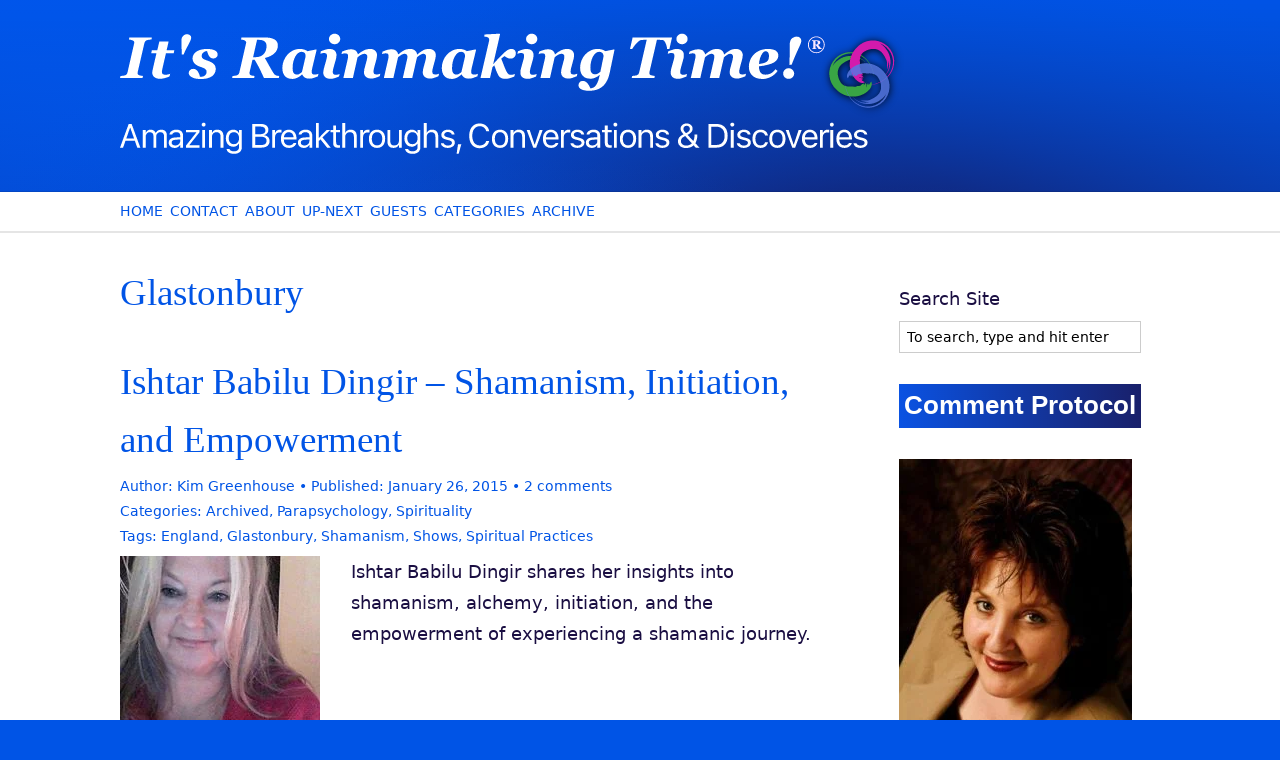

--- FILE ---
content_type: text/html; charset=UTF-8
request_url: https://itsrainmakingtime.ch/tag/glastonbury/
body_size: 10389
content:
<!DOCTYPE html>
<html dir="ltr" lang="en-US">
<head>
<meta charset="UTF-8" />
<script type="text/javascript">
/* <![CDATA[ */
var gform;gform||(document.addEventListener("gform_main_scripts_loaded",function(){gform.scriptsLoaded=!0}),document.addEventListener("gform/theme/scripts_loaded",function(){gform.themeScriptsLoaded=!0}),window.addEventListener("DOMContentLoaded",function(){gform.domLoaded=!0}),gform={domLoaded:!1,scriptsLoaded:!1,themeScriptsLoaded:!1,isFormEditor:()=>"function"==typeof InitializeEditor,callIfLoaded:function(o){return!(!gform.domLoaded||!gform.scriptsLoaded||!gform.themeScriptsLoaded&&!gform.isFormEditor()||(gform.isFormEditor()&&console.warn("The use of gform.initializeOnLoaded() is deprecated in the form editor context and will be removed in Gravity Forms 3.1."),o(),0))},initializeOnLoaded:function(o){gform.callIfLoaded(o)||(document.addEventListener("gform_main_scripts_loaded",()=>{gform.scriptsLoaded=!0,gform.callIfLoaded(o)}),document.addEventListener("gform/theme/scripts_loaded",()=>{gform.themeScriptsLoaded=!0,gform.callIfLoaded(o)}),window.addEventListener("DOMContentLoaded",()=>{gform.domLoaded=!0,gform.callIfLoaded(o)}))},hooks:{action:{},filter:{}},addAction:function(o,r,e,t){gform.addHook("action",o,r,e,t)},addFilter:function(o,r,e,t){gform.addHook("filter",o,r,e,t)},doAction:function(o){gform.doHook("action",o,arguments)},applyFilters:function(o){return gform.doHook("filter",o,arguments)},removeAction:function(o,r){gform.removeHook("action",o,r)},removeFilter:function(o,r,e){gform.removeHook("filter",o,r,e)},addHook:function(o,r,e,t,n){null==gform.hooks[o][r]&&(gform.hooks[o][r]=[]);var d=gform.hooks[o][r];null==n&&(n=r+"_"+d.length),gform.hooks[o][r].push({tag:n,callable:e,priority:t=null==t?10:t})},doHook:function(r,o,e){var t;if(e=Array.prototype.slice.call(e,1),null!=gform.hooks[r][o]&&((o=gform.hooks[r][o]).sort(function(o,r){return o.priority-r.priority}),o.forEach(function(o){"function"!=typeof(t=o.callable)&&(t=window[t]),"action"==r?t.apply(null,e):e[0]=t.apply(null,e)})),"filter"==r)return e[0]},removeHook:function(o,r,t,n){var e;null!=gform.hooks[o][r]&&(e=(e=gform.hooks[o][r]).filter(function(o,r,e){return!!(null!=n&&n!=o.tag||null!=t&&t!=o.priority)}),gform.hooks[o][r]=e)}});
/* ]]> */
</script>

<meta name="viewport" content="width=device-width, initial-scale=1" />
<link href="https://itsrainmakingtime.ch/wp-content/thesis/skins/focus/css.css?v=1747225347" rel="stylesheet" />
<title>Glastonbury</title>
<meta name="robots" content="noodp, noydir" />
<link href="https://itsrainmakingtime.ch/tag/glastonbury/" rel="canonical" />
<link rel="apple-touch-icon" sizes="180x180" href="/apple-touch-icon.png">
<link rel="icon" type="image/png" sizes="32x32" href="/favicon-32x32.png">
<link rel="icon" type="image/png" sizes="16x16" href="/favicon-16x16.png">
<link rel="manifest" href="/site.webmanifest">
<link rel="mask-icon" href="/safari-pinned-tab.svg" color="#0054e6">
<meta name="msapplication-TileColor" content="#0054e6">
<meta name="theme-color" content="#0054e6">
<meta name="ahrefs-site-verification" content="4dbb828abceb882b782d2b4c83ac5a2c743107c5f79f17732f5b4930be7d3e77">
<link href="https://itsrainmakingtime.ch/feed/" rel="alternate" type="application/rss+xml" title="It&#8217;s Rainmaking Time!® feed" />
<meta property="og:type" content="website" />
<meta property="og:title" content="  Glastonbury" />
<meta property="og:url" content="https://itsrainmakingtime.ch/tag/glastonbury/" />
<meta property="og:image" content="https://itsrainmakingtime.ch/wp-content/uploads/Kim-Greenhouse.jpg" />
<meta property="og:site_name" content="It&#039;s Rainmaking Time!®" />
<meta property="og:locale" content="en_US" />
<meta property="twitter:card" content="summary_large_image" />
<meta property="twitter:site" content="@rainmaking" />
<link href="https://itsrainmakingtime.ch/wp-content/uploads/Rainmaking-Time-Logo-2.png" rel="shortcut icon" />
<link rel='stylesheet' id='embed-pdf-viewer-css' href='https://itsrainmakingtime.ch/wp-content/plugins/embed-pdf-viewer/css/embed-pdf-viewer.css?ver=2.4.6' type='text/css' media='screen' />
<link rel='stylesheet' id='cr-style-css' href='https://itsrainmakingtime.ch/wp-content/plugins/gourl-bitcoin-payment-gateway-paid-downloads-membership/css/style.front.css?ver=6.9' type='text/css' media='all' />
<link rel='stylesheet' id='ppc-style-css' href='https://itsrainmakingtime.ch/wp-content/plugins/password-protected-categories/assets/css/ppc.css?ver=2.1.24' type='text/css' media='all' />
<script type="text/javascript" src="https://itsrainmakingtime.ch/wp-includes/js/dist/hooks.min.js?ver=dd5603f07f9220ed27f1" id="wp-hooks-js"></script>
<script type="text/javascript" id="say-what-js-js-extra">
/* <![CDATA[ */
var say_what_data = {"replacements":{"|Leave a Reply|":"Your Comments and Feedback are Very Important to us."}};
//# sourceURL=say-what-js-js-extra
/* ]]> */
</script>
<script type="text/javascript" src="https://itsrainmakingtime.ch/wp-content/plugins/say-what/assets/build/frontend.js?ver=fd31684c45e4d85aeb4e" id="say-what-js-js"></script>
            <script type="text/javascript"><!--
                                function powerpress_pinw(pinw_url){window.open(pinw_url, 'PowerPressPlayer','toolbar=0,status=0,resizable=1,width=460,height=320');	return false;}
                //-->

                // tabnab protection
                window.addEventListener('load', function () {
                    // make all links have rel="noopener noreferrer"
                    document.querySelectorAll('a[target="_blank"]').forEach(link => {
                        link.setAttribute('rel', 'noopener noreferrer');
                    });
                });
            </script>
            <link rel="icon" href="https://itsrainmakingtime.ch/wp-content/uploads/cropped-Rainmaking-Time-Logo-800-3-32x32.png" sizes="32x32" />
<link rel="icon" href="https://itsrainmakingtime.ch/wp-content/uploads/cropped-Rainmaking-Time-Logo-800-3-192x192.png" sizes="192x192" />
<link rel="apple-touch-icon" href="https://itsrainmakingtime.ch/wp-content/uploads/cropped-Rainmaking-Time-Logo-800-3-180x180.png" />
<meta name="msapplication-TileImage" content="https://itsrainmakingtime.ch/wp-content/uploads/cropped-Rainmaking-Time-Logo-800-3-270x270.png" />
<link rel='stylesheet' id='gforms_reset_css-css' href='https://itsrainmakingtime.ch/wp-content/plugins/gravityforms/legacy/css/formreset.min.css?ver=2.9.25' type='text/css' media='all' />
<link rel='stylesheet' id='gforms_formsmain_css-css' href='https://itsrainmakingtime.ch/wp-content/plugins/gravityforms/legacy/css/formsmain.min.css?ver=2.9.25' type='text/css' media='all' />
<link rel='stylesheet' id='gforms_ready_class_css-css' href='https://itsrainmakingtime.ch/wp-content/plugins/gravityforms/legacy/css/readyclass.min.css?ver=2.9.25' type='text/css' media='all' />
<link rel='stylesheet' id='gforms_browsers_css-css' href='https://itsrainmakingtime.ch/wp-content/plugins/gravityforms/legacy/css/browsers.min.css?ver=2.9.25' type='text/css' media='all' />
</head>
<body class="template-tag template-glastonbury has-sidebar">
<div id="header">
	<div class="container">
		<div id="site_title" class="has-logo"><a href="https://itsrainmakingtime.ch"><img id="logo" src="https://itsrainmakingtime.ch/wp-content/uploads/Its-Rainmaking-Time-nl07.svg" alt="It’s Rainmaking Time!®" width="785" height="141" /></a></div>
	</div>
</div>
<nav id="nav">
	<div class="container">
		<ul id="menu-nav-menu" class="menu"><li id="menu-item-17560" class="menu-item menu-item-type-custom menu-item-object-custom menu-item-17560"><a href="/">Home</a></li>
<li id="menu-item-17506" class="menu-item menu-item-type-post_type menu-item-object-page menu-item-17506"><a href="https://itsrainmakingtime.ch/contact/">Contact</a></li>
<li id="menu-item-17505" class="menu-item menu-item-type-post_type menu-item-object-page menu-item-17505"><a href="https://itsrainmakingtime.ch/about/">About</a></li>
<li id="menu-item-18209" class="menu-item menu-item-type-post_type menu-item-object-page menu-item-18209"><a href="https://itsrainmakingtime.ch/up-next/">Up-Next</a></li>
<li id="menu-item-17518" class="menu-item menu-item-type-post_type menu-item-object-page menu-item-17518"><a href="https://itsrainmakingtime.ch/about-our-guests/">Guests</a></li>
<li id="menu-item-17519" class="menu-item menu-item-type-post_type menu-item-object-page menu-item-17519"><a href="https://itsrainmakingtime.ch/categories/">Categories</a></li>
<li id="menu-item-17520" class="menu-item menu-item-type-post_type menu-item-object-page menu-item-17520"><a href="https://itsrainmakingtime.ch/shows/">Archive</a></li>
</ul>
	</div>
</nav>
<nav id="nav-secondary">
	<div class="container">
	</div>
</nav>
<div id="content">
	<div class="container columns">
		<div class="content grt">
			<h1 class="archive_title headline">Glastonbury</h1>
			<article id="post-12899" class="post_box text top" itemscope itemtype="https://schema.org/BlogPosting">
				<div class="headline_area">
					<h1 class="headline" itemprop="headline"><a href="https://itsrainmakingtime.ch/ishtar-babilu-dingir-shamanism-initiation-empowerment/" rel="bookmark">Ishtar Babilu Dingir &#8211; Shamanism, Initiation, and Empowerment</a></h1>
					<div class="byline">
						<span class="post_author_intro">Author:</span> <span class="post_author" itemprop="author">Kim Greenhouse</span>
						<meta itemprop="datePublished" content="2015-01-26" />
						<meta itemprop="dateModified" content="2022-12-15" />
						<span class="post_date_intro">Published:</span> <span class="post_date" title="2015-01-26">January 26, 2015</span>
						<meta itemprop="interactionCount" content="UserComments:2" />
						<a class="num_comments_link" href="https://itsrainmakingtime.ch/ishtar-babilu-dingir-shamanism-initiation-empowerment/#comments" rel="nofollow"><span class="num_comments">2</span> comments</a>
						<div class="post_cats" itemprop="keywords">
							<span class="post_cats_intro">Categories:</span>
							<a href="https://itsrainmakingtime.ch/category/archived/" rel="category tag">Archived</a>,
							<a href="https://itsrainmakingtime.ch/category/parapsychology/" rel="category tag">Parapsychology</a>,
							<a href="https://itsrainmakingtime.ch/category/spirit/" rel="category tag">Spirituality</a>
						</div>
						<div class="post_tags" itemprop="keywords">
							<span class="post_tags_intro">Tags:</span>
							<a href="https://itsrainmakingtime.ch/tag/england/" rel="tag">England</a>,
							<a href="https://itsrainmakingtime.ch/tag/glastonbury/" rel="tag">Glastonbury</a>,
							<a href="https://itsrainmakingtime.ch/tag/shamanism/" rel="tag">Shamanism</a>,
							<a href="https://itsrainmakingtime.ch/tag/show-archive/" rel="tag">Shows</a>,
							<a href="https://itsrainmakingtime.ch/tag/spiritual-practices/" rel="tag">Spiritual Practices</a>
						</div>
					</div>
				</div>
				<div class="featured_image_wrap">
					<a class="featured_image_link" href="https://itsrainmakingtime.ch/ishtar-babilu-dingir-shamanism-initiation-empowerment/"><img width="200" height="200" src="https://itsrainmakingtime.ch/wp-content/uploads/ishtar-babilu-dingir.jpg" class="alignleft wp-post-image" alt="" itemprop="image" decoding="async" /></a>
				</div>
				<div class="post_content post_excerpt" itemprop="description">
<p>Ishtar Babilu Dingir shares her insights into shamanism, alchemy, initiation, and the empowerment of experiencing a shamanic journey.</p>
				</div>
			</article>
			<article id="post-12893" class="post_box text" itemscope itemtype="https://schema.org/BlogPosting">
				<div class="headline_area">
					<h1 class="headline" itemprop="headline"><a href="https://itsrainmakingtime.ch/shaun-kirwan-spirit-land-matters/" rel="bookmark">Shaun Kirwan &#8211; The Spirit of The Land Matters</a></h1>
					<div class="byline">
						<span class="post_author_intro">Author:</span> <span class="post_author" itemprop="author">Kim Greenhouse</span>
						<meta itemprop="datePublished" content="2015-01-19" />
						<meta itemprop="dateModified" content="2022-12-15" />
						<span class="post_date_intro">Published:</span> <span class="post_date" title="2015-01-19">January 19, 2015</span>
						<meta itemprop="interactionCount" content="UserComments:1" />
						<a class="num_comments_link" href="https://itsrainmakingtime.ch/shaun-kirwan-spirit-land-matters/#comments" rel="nofollow"><span class="num_comments">1</span> comment</a>
						<div class="post_cats" itemprop="keywords">
							<span class="post_cats_intro">Categories:</span>
							<a href="https://itsrainmakingtime.ch/category/archived/" rel="category tag">Archived</a>,
							<a href="https://itsrainmakingtime.ch/category/parapsychology/" rel="category tag">Parapsychology</a>,
							<a href="https://itsrainmakingtime.ch/category/spirit/" rel="category tag">Spirituality</a>
						</div>
						<div class="post_tags" itemprop="keywords">
							<span class="post_tags_intro">Tags:</span>
							<a href="https://itsrainmakingtime.ch/tag/divination/" rel="tag">Divination</a>,
							<a href="https://itsrainmakingtime.ch/tag/dowsing/" rel="tag">Dowsing</a>,
							<a href="https://itsrainmakingtime.ch/tag/england/" rel="tag">England</a>,
							<a href="https://itsrainmakingtime.ch/tag/glastonbury/" rel="tag">Glastonbury</a>,
							<a href="https://itsrainmakingtime.ch/tag/mysticism/" rel="tag">Mysticism</a>,
							<a href="https://itsrainmakingtime.ch/tag/sacred-geometry/" rel="tag">Sacred Geometry</a>,
							<a href="https://itsrainmakingtime.ch/tag/show-archive/" rel="tag">Shows</a>
						</div>
					</div>
				</div>
				<div class="featured_image_wrap">
					<a class="featured_image_link" href="https://itsrainmakingtime.ch/shaun-kirwan-spirit-land-matters/"><img width="200" height="200" src="https://itsrainmakingtime.ch/wp-content/uploads/shaun-kirwan.jpg" class="alignleft wp-post-image" alt="" itemprop="image" decoding="async" /></a>
				</div>
				<div class="post_content post_excerpt" itemprop="description">
<p>Drawing on his western Geomancy training and background in Shamanism and Buddhism, Georepairman Shaun Kirwan has developed intuitive techniques for earth healing and creating sacred space.</p>
				</div>
			</article>
			<article id="post-12884" class="post_box text" itemscope itemtype="https://schema.org/BlogPosting">
				<div class="headline_area">
					<h1 class="headline" itemprop="headline"><a href="https://itsrainmakingtime.ch/hugh-newman-reconnecting-us-ancestors/" rel="bookmark">Hugh Newman &#8211; Reconnecting Us To Our Ancestors</a></h1>
					<div class="byline">
						<span class="post_author_intro">Author:</span> <span class="post_author" itemprop="author">Kim Greenhouse</span>
						<meta itemprop="datePublished" content="2015-01-12" />
						<meta itemprop="dateModified" content="2022-12-15" />
						<span class="post_date_intro">Published:</span> <span class="post_date" title="2015-01-12">January 12, 2015</span>
						<meta itemprop="interactionCount" content="UserComments:1" />
						<a class="num_comments_link" href="https://itsrainmakingtime.ch/hugh-newman-reconnecting-us-ancestors/#comments" rel="nofollow"><span class="num_comments">1</span> comment</a>
						<div class="post_cats" itemprop="keywords">
							<span class="post_cats_intro">Categories:</span>
							<a href="https://itsrainmakingtime.ch/category/archived/" rel="category tag">Archived</a>,
							<a href="https://itsrainmakingtime.ch/category/world-events/" rel="category tag">History &amp; World Events</a>,
							<a href="https://itsrainmakingtime.ch/category/travel/" rel="category tag">Travel</a>
						</div>
						<div class="post_tags" itemprop="keywords">
							<span class="post_tags_intro">Tags:</span>
							<a href="https://itsrainmakingtime.ch/tag/england/" rel="tag">England</a>,
							<a href="https://itsrainmakingtime.ch/tag/glastonbury/" rel="tag">Glastonbury</a>,
							<a href="https://itsrainmakingtime.ch/tag/revisionist-history/" rel="tag">Revisionist History</a>,
							<a href="https://itsrainmakingtime.ch/tag/show-archive/" rel="tag">Shows</a>,
							<a href="https://itsrainmakingtime.ch/tag/world-history/" rel="tag">World History</a>
						</div>
					</div>
				</div>
				<div class="featured_image_wrap">
					<a class="featured_image_link" href="https://itsrainmakingtime.ch/hugh-newman-reconnecting-us-ancestors/"><img width="200" height="200" src="https://itsrainmakingtime.ch/wp-content/uploads/hugh-newman.jpg" class="alignleft wp-post-image" alt="" itemprop="image" decoding="async" /></a>
				</div>
				<div class="post_content post_excerpt" itemprop="description">
<p>Hugh Newman, the founder of the yearly Megalithomania Conference, shares his passion for reconnecting us to the earth and our ancestors.</p>
				</div>
			</article>
			<article id="post-12878" class="post_box text" itemscope itemtype="https://schema.org/BlogPosting">
				<div class="headline_area">
					<h1 class="headline" itemprop="headline"><a href="https://itsrainmakingtime.ch/carol-pool-laughter-lore-creative-magic-glastonbury/" rel="bookmark">Carol Pool &#8211; Laughter, Lore, and Creative Magic in Glastonbury</a></h1>
					<div class="byline">
						<span class="post_author_intro">Author:</span> <span class="post_author" itemprop="author">Kim Greenhouse</span>
						<meta itemprop="datePublished" content="2015-01-07" />
						<meta itemprop="dateModified" content="2023-05-21" />
						<span class="post_date_intro">Published:</span> <span class="post_date" title="2015-01-07">January 7, 2015</span>
						<meta itemprop="interactionCount" content="UserComments:1" />
						<a class="num_comments_link" href="https://itsrainmakingtime.ch/carol-pool-laughter-lore-creative-magic-glastonbury/#comments" rel="nofollow"><span class="num_comments">1</span> comment</a>
						<div class="post_cats" itemprop="keywords">
							<span class="post_cats_intro">Categories:</span>
							<a href="https://itsrainmakingtime.ch/category/archived/" rel="category tag">Archived</a>,
							<a href="https://itsrainmakingtime.ch/category/arts/" rel="category tag">Arts &amp; Entertainment</a>,
							<a href="https://itsrainmakingtime.ch/category/world-events/" rel="category tag">History &amp; World Events</a>,
							<a href="https://itsrainmakingtime.ch/category/travel/" rel="category tag">Travel</a>
						</div>
						<div class="post_tags" itemprop="keywords">
							<span class="post_tags_intro">Tags:</span>
							<a href="https://itsrainmakingtime.ch/tag/creative/" rel="tag">Creative Works</a>,
							<a href="https://itsrainmakingtime.ch/tag/creativity/" rel="tag">Creativity</a>,
							<a href="https://itsrainmakingtime.ch/tag/england/" rel="tag">England</a>,
							<a href="https://itsrainmakingtime.ch/tag/glastonbury/" rel="tag">Glastonbury</a>,
							<a href="https://itsrainmakingtime.ch/tag/show-archive/" rel="tag">Shows</a>,
							<a href="https://itsrainmakingtime.ch/tag/world-history/" rel="tag">World History</a>
						</div>
					</div>
				</div>
				<div class="featured_image_wrap">
					<a class="featured_image_link" href="https://itsrainmakingtime.ch/carol-pool-laughter-lore-creative-magic-glastonbury/"><img width="200" height="200" src="https://itsrainmakingtime.ch/wp-content/uploads/carol-pool-200x200-1.jpg" class="alignleft wp-post-image" alt="" itemprop="image" decoding="async" loading="lazy" /></a>
				</div>
				<div class="post_content post_excerpt" itemprop="description">
<p>Every now and then you have a chance to meet someone who really understands the creative, magical realm. Renowned poetess Carol Pool stewards the mystery, the magic, and the wisdom of Glastonbury, England. Join us as we explore Glastonbury&#8217;s colorful history, Carol&#8217;s poetry, and the power of creativity.</p>
				</div>
			</article>
		</div>
		<div class="sidebar">
<div class="widget search-form" id="thesis-search-widget-2">
<h3 class="widget_title">Search Site</h3>
<form class="search_form" method="get" action="https://itsrainmakingtime.ch">
	<p>
		<input class="input_text" type="text" id="s" name="s" value="To search, type and hit enter" onfocus="if (this.value == 'To search, type and hit enter') {this.value = '';}" onblur="if (this.value == '') {this.value = 'To search, type and hit enter';}" />
		<input type="hidden" id="searchsubmit" value="Search" />
	</p>
</form>
</div>
<div class="widget widget_text" id="text-6">			<div class="textwidget"><p><a href="/site-policy/comment-protocol/"><img loading="lazy" decoding="async" class="aligncenter size-medium wp-image-19780" src="https://itsrainmakingtime.ch/wp-content/uploads/Comment-Protocol.svg" alt="Comment Protocol" width="300" height="300" /></a></p>
</div>
		</div><div class="widget widget_media_image" id="media_image-2"><div style="width: 243px" class="wp-caption alignnone"><a href="/about/"><img width="233" height="300" src="https://itsrainmakingtime.ch/wp-content/uploads/Kim-Greenhouse-233x300.jpg" class="image wp-image-17545  attachment-medium size-medium" alt="" style="max-width: 100%; height: auto;" decoding="async" loading="lazy" srcset="https://itsrainmakingtime.ch/wp-content/uploads/Kim-Greenhouse-233x300.jpg 233w, https://itsrainmakingtime.ch/wp-content/uploads/Kim-Greenhouse-156x200.jpg 156w, https://itsrainmakingtime.ch/wp-content/uploads/Kim-Greenhouse-768x987.jpg 768w, https://itsrainmakingtime.ch/wp-content/uploads/Kim-Greenhouse.jpg 797w" sizes="(max-width: 233px) 100vw, 233px" /></a><p class="wp-caption-text">Kim Greenhouse</p></div></div><script>
				var mcg_form_1 = {"form_id":1,"has_multi_currancy":false,"has_product_field":false,"mode":"","manual_prices":[],"manual_shipping":[],"base_currency":"USD","is_geo_auto_currency":"1","shipping_cost":0}
			</script>
			<div class="widget widget_text" id="text-2">			<div class="textwidget"><p><div class="modular">
<div class="c5-bg">

                <div class='gf_browser_chrome gform_wrapper gform_legacy_markup_wrapper gform-theme--no-framework' data-form-theme='legacy' data-form-index='0' id='gform_wrapper_1' >
                        <div class='gform_heading'>
                            <h3 class="gform_title">Sign up for our mailing list</h3>
                        </div><form method='post' enctype='multipart/form-data'  id='gform_1'  action='/tag/glastonbury/' data-formid='1' novalidate>
                        <div class='gform-body gform_body'><ul id='gform_fields_1' class='gform_fields top_label form_sublabel_below description_below validation_below'><li id="field_1_4" class="gfield gfield--type-honeypot gform_validation_container field_sublabel_below gfield--has-description field_description_below field_validation_below gfield_visibility_visible"  ><label class='gfield_label gform-field-label' for='input_1_4'>X/Twitter</label><div class='ginput_container'><input name='input_4' id='input_1_4' type='text' value='' autocomplete='new-password'/></div><div class='gfield_description' id='gfield_description_1_4'>This field is for validation purposes and should be left unchanged.</div></li><li id="field_1_2" class="gfield gfield--type-email gfield_contains_required field_sublabel_below gfield--no-description field_description_below field_validation_below gfield_visibility_visible"  ><label class='gfield_label gform-field-label' for='input_1_2'>Email<span class="gfield_required"><span class="gfield_required gfield_required_asterisk">*</span></span></label><div class='ginput_container ginput_container_email'>
                            <input name='input_2' id='input_1_2' type='email' value='' class='large'   placeholder='Your Email Address' aria-required="true" aria-invalid="false"  />
                        </div></li><li id="field_1_3" class="gfield gfield--type-hidden gfield--width-full gform_hidden field_sublabel_below gfield--no-description field_description_below field_validation_below gfield_visibility_visible"  ><div class='ginput_container ginput_container_text'><input name='input_3' id='input_1_3' type='hidden' class='gform_hidden'  aria-invalid="false" value='' /></div></li></ul></div>
        <div class='gform-footer gform_footer top_label'> <input type='submit' id='gform_submit_button_1' class='gform_button button' onclick='gform.submission.handleButtonClick(this);' data-submission-type='submit' value='Add Me To Your List'  /> 
            <input type='hidden' class='gform_hidden' name='gform_submission_method' data-js='gform_submission_method_1' value='postback' />
            <input type='hidden' class='gform_hidden' name='gform_theme' data-js='gform_theme_1' id='gform_theme_1' value='legacy' />
            <input type='hidden' class='gform_hidden' name='gform_style_settings' data-js='gform_style_settings_1' id='gform_style_settings_1' value='[]' />
            <input type='hidden' class='gform_hidden' name='is_submit_1' value='1' />
            <input type='hidden' class='gform_hidden' name='gform_submit' value='1' />
            
            <input type='hidden' class='gform_hidden' name='gform_unique_id' value='' />
            <input type='hidden' class='gform_hidden' name='state_1' value='WyJbXSIsImU4ZWMxMzU2MzlhOWFlOWYzMGY0MmM2ZmUwMTFiMmNkIl0=' />
            <input type='hidden' autocomplete='off' class='gform_hidden' name='gform_target_page_number_1' id='gform_target_page_number_1' value='0' />
            <input type='hidden' autocomplete='off' class='gform_hidden' name='gform_source_page_number_1' id='gform_source_page_number_1' value='1' />
            <input type='hidden' name='gform_field_values' value='' />
            
        </div>
                        <p style="display: none !important;" class="akismet-fields-container" data-prefix="ak_"><label>&#916;<textarea name="ak_hp_textarea" cols="45" rows="8" maxlength="100"></textarea></label><input type="hidden" id="ak_js_1" name="ak_js" value="99"/><script>document.getElementById( "ak_js_1" ).setAttribute( "value", ( new Date() ).getTime() );</script></p></form>
                        </div><script type="text/javascript">
/* <![CDATA[ */
 gform.initializeOnLoaded( function() {gformInitSpinner( 1, 'https://itsrainmakingtime.ch/wp-content/plugins/gravityforms/images/spinner.svg', true );jQuery('#gform_ajax_frame_1').on('load',function(){var contents = jQuery(this).contents().find('*').html();var is_postback = contents.indexOf('GF_AJAX_POSTBACK') >= 0;if(!is_postback){return;}var form_content = jQuery(this).contents().find('#gform_wrapper_1');var is_confirmation = jQuery(this).contents().find('#gform_confirmation_wrapper_1').length > 0;var is_redirect = contents.indexOf('gformRedirect(){') >= 0;var is_form = form_content.length > 0 && ! is_redirect && ! is_confirmation;var mt = parseInt(jQuery('html').css('margin-top'), 10) + parseInt(jQuery('body').css('margin-top'), 10) + 100;if(is_form){jQuery('#gform_wrapper_1').html(form_content.html());if(form_content.hasClass('gform_validation_error')){jQuery('#gform_wrapper_1').addClass('gform_validation_error');} else {jQuery('#gform_wrapper_1').removeClass('gform_validation_error');}setTimeout( function() { /* delay the scroll by 50 milliseconds to fix a bug in chrome */  }, 50 );if(window['gformInitDatepicker']) {gformInitDatepicker();}if(window['gformInitPriceFields']) {gformInitPriceFields();}var current_page = jQuery('#gform_source_page_number_1').val();gformInitSpinner( 1, 'https://itsrainmakingtime.ch/wp-content/plugins/gravityforms/images/spinner.svg', true );jQuery(document).trigger('gform_page_loaded', [1, current_page]);window['gf_submitting_1'] = false;}else if(!is_redirect){var confirmation_content = jQuery(this).contents().find('.GF_AJAX_POSTBACK').html();if(!confirmation_content){confirmation_content = contents;}jQuery('#gform_wrapper_1').replaceWith(confirmation_content);jQuery(document).trigger('gform_confirmation_loaded', [1]);window['gf_submitting_1'] = false;wp.a11y.speak(jQuery('#gform_confirmation_message_1').text());}else{jQuery('#gform_1').append(contents);if(window['gformRedirect']) {gformRedirect();}}jQuery(document).trigger("gform_pre_post_render", [{ formId: "1", currentPage: "current_page", abort: function() { this.preventDefault(); } }]);        if (event && event.defaultPrevented) {                return;        }        const gformWrapperDiv = document.getElementById( "gform_wrapper_1" );        if ( gformWrapperDiv ) {            const visibilitySpan = document.createElement( "span" );            visibilitySpan.id = "gform_visibility_test_1";            gformWrapperDiv.insertAdjacentElement( "afterend", visibilitySpan );        }        const visibilityTestDiv = document.getElementById( "gform_visibility_test_1" );        let postRenderFired = false;        function triggerPostRender() {            if ( postRenderFired ) {                return;            }            postRenderFired = true;            gform.core.triggerPostRenderEvents( 1, current_page );            if ( visibilityTestDiv ) {                visibilityTestDiv.parentNode.removeChild( visibilityTestDiv );            }        }        function debounce( func, wait, immediate ) {            var timeout;            return function() {                var context = this, args = arguments;                var later = function() {                    timeout = null;                    if ( !immediate ) func.apply( context, args );                };                var callNow = immediate && !timeout;                clearTimeout( timeout );                timeout = setTimeout( later, wait );                if ( callNow ) func.apply( context, args );            };        }        const debouncedTriggerPostRender = debounce( function() {            triggerPostRender();        }, 200 );        if ( visibilityTestDiv && visibilityTestDiv.offsetParent === null ) {            const observer = new MutationObserver( ( mutations ) => {                mutations.forEach( ( mutation ) => {                    if ( mutation.type === 'attributes' && visibilityTestDiv.offsetParent !== null ) {                        debouncedTriggerPostRender();                        observer.disconnect();                    }                });            });            observer.observe( document.body, {                attributes: true,                childList: false,                subtree: true,                attributeFilter: [ 'style', 'class' ],            });        } else {            triggerPostRender();        }    } );} ); 
/* ]]> */
</script>

</div>
</div>
<br />
<a href="/contributions/"><img loading="lazy" decoding="async" class="aligncenter size-medium wp-image-18214" src="/wp-content/uploads/Contribute-button.svg" alt="Donate Button" width="300" height="59" /></a></p>
</div>
		</div><div class="widget thesis-killer-recent-entries widget_kre" id="thesis-killer-recent-entries-2">
<h3 class="widget_title">Recent Posts</h3>
<ul>
<li><a href="https://itsrainmakingtime.ch/my-pilgrimage-to-the-care-care-nut/" title="Read My Pilgrimage to The Care Care Nut" rel="bookmark">My Pilgrimage to The Care Care Nut</a></li>
<li><a href="https://itsrainmakingtime.ch/wrappingup2025/" title="Read Wrapping Up 2025 &#038; 2026 Words of Wisdom" rel="bookmark">Wrapping Up 2025 &#038; 2026 Words of Wisdom</a></li>
<li><a href="https://itsrainmakingtime.ch/earths-cooling-cycle-has-begun/" title="Read Earths Cooling Cycle Has Begun!" rel="bookmark">Earths Cooling Cycle Has Begun!</a></li>
<li><a href="https://itsrainmakingtime.ch/angela-ford-questions-she-hasnt-been-asked/" title="Read Angela Ford – Remote Viewer-Questions She Hasn’t Been Asked" rel="bookmark">Angela Ford – Remote Viewer-Questions She Hasn’t Been Asked</a></li>
</ul>
</div>
<div class="widget thesis-killer-recent-entries widget_kre" id="thesis-killer-recent-entries-3">
<h3 class="widget_title">Don&#8217;t Miss&#8230;</h3>
<ul>
<li><a href="https://itsrainmakingtime.ch/my-pilgrimage-to-the-care-care-nut/" title="Read My Pilgrimage to The Care Care Nut" rel="bookmark">My Pilgrimage to The Care Care Nut</a></li>
<li><a href="https://itsrainmakingtime.ch/wrappingup2025/" title="Read Wrapping Up 2025 &#038; 2026 Words of Wisdom" rel="bookmark">Wrapping Up 2025 &#038; 2026 Words of Wisdom</a></li>
<li><a href="https://itsrainmakingtime.ch/president-trumps-national-guard-powers-with-dr-edwin-vieira/" title="Read President Trumps National Guard Powers- with Dr. Edwin Vieira" rel="bookmark">President Trumps National Guard Powers- with Dr. Edwin Vieira</a></li>
<li><a href="https://itsrainmakingtime.ch/master-question-formation/" title="Read Master Question Formation-Usher in Direction &#038; Details from The Cosmos" rel="bookmark">Master Question Formation-Usher in Direction &#038; Details from The Cosmos</a></li>
<li><a href="https://itsrainmakingtime.ch/the-charlie-kirk-assassination/" title="Read Insights, Reflections &#038; Warnings &#8211; The Charlie Kirk Assassination" rel="bookmark">Insights, Reflections &#038; Warnings &#8211; The Charlie Kirk Assassination</a></li>
<li><a href="https://itsrainmakingtime.ch/what-if-gender-dei-social-experiments-may-have-begun-50-years-ago/" title="Read What if Gender &#038; DEI Social Experiments May Have Begun 50 Years Ago?" rel="bookmark">What if Gender &#038; DEI Social Experiments May Have Begun 50 Years Ago?</a></li>
<li><a href="https://itsrainmakingtime.ch/presidential-authority-the-us-constitution-with-dr-edwin-vieira/" title="Read Presidential Authority &#038; The US Constitution" rel="bookmark">Presidential Authority &#038; The US Constitution</a></li>
<li><a href="https://itsrainmakingtime.ch/god-laughs-while-youre-making-plans/" title="Read God Laughs While You&#8217;re Making Plans" rel="bookmark">God Laughs While You&#8217;re Making Plans</a></li>
</ul>
</div>
<div class="widget thesis-killer-recent-entries widget_kre" id="thesis-killer-recent-entries-4">
<h3 class="widget_title">Entertainment Specials</h3>
<ul>
<li><a href="https://itsrainmakingtime.ch/welcome-to-virginia-land-of-surprise/" title="Read Welcome To Virginia-Land of Surprise" rel="bookmark">Welcome To Virginia-Land of Surprise</a></li>
<li><a href="https://itsrainmakingtime.ch/a-conversation-with-felix-cavaliere-rock-roll-hall-of-fame-singer-songwriter/" title="Read A Conversation with Felix Cavaliere Rock &#038; Roll Hall of Fame Singer/Songwriter" rel="bookmark">A Conversation with Felix Cavaliere Rock &#038; Roll Hall of Fame Singer/Songwriter</a></li>
<li><a href="https://itsrainmakingtime.ch/harry-meghan-inside-the-royal-dilemma/" title="Read Harry &#038; Meghan: Inside The Royal Dilemma" rel="bookmark">Harry &#038; Meghan: Inside The Royal Dilemma</a></li>
</ul>
</div>
<div class="widget widget_text" id="text-5"><h3 class="widget_title">Up Next</h3>			<div class="textwidget"><p><a href="/up-next/"><strong><div class="modular">
<h4 class="headline">Earths Cooling Cycle Has Begun!</h4>
</div>
</strong></a></p>
</div>
		</div><div class="widget widget_text" id="text-3"><h3 class="widget_title">Legal Notice</h3>			<div class="textwidget"><p><em><span class="mediatitle">It&#8217;s Rainmaking Time!<sup>®</sup></span></em> owns the exclusive copyright and trademark for all segments. We reserve the right to remove any or all content from the public domain for any reason at any time.</p>
<p>Segments that have been removed from the archive may not be legally distributed by anyone.</p>
</div>
		</div>		</div>
	</div>
</div>
<div id="footer">
	<div class="container">
		<ul id="menu-footer" class="menu"><li id="menu-item-17511" class="menu-item menu-item-type-post_type menu-item-object-page menu-item-17511"><a href="https://itsrainmakingtime.ch/site-policy/">Site Policy</a></li>
<li id="menu-item-17522" class="menu-item menu-item-type-post_type menu-item-object-page menu-item-17522"><a href="https://itsrainmakingtime.ch/data-protection/">Data Protection</a></li>
</ul>
		<p class="attribution">All content © 1996-2026 Kim Greenhouse<br>
Website designed by The Rainmaking Company</p>
	</div>
</div>
<script type="speculationrules">
{"prefetch":[{"source":"document","where":{"and":[{"href_matches":"/*"},{"not":{"href_matches":["/wp-*.php","/wp-admin/*","/wp-content/uploads/*","/wp-content/*","/wp-content/plugins/*","/wp-content/themes/thesis/*","/*\\?(.+)"]}},{"not":{"selector_matches":"a[rel~=\"nofollow\"]"}},{"not":{"selector_matches":".no-prefetch, .no-prefetch a"}}]},"eagerness":"conservative"}]}
</script>
<script type="text/javascript" src="https://itsrainmakingtime.ch/wp-includes/js/dist/dom-ready.min.js?ver=f77871ff7694fffea381" id="wp-dom-ready-js"></script>
<script type="text/javascript" src="https://itsrainmakingtime.ch/wp-includes/js/dist/i18n.min.js?ver=c26c3dc7bed366793375" id="wp-i18n-js"></script>
<script type="text/javascript" id="wp-i18n-js-after">
/* <![CDATA[ */
wp.i18n.setLocaleData( { 'text direction\u0004ltr': [ 'ltr' ] } );
//# sourceURL=wp-i18n-js-after
/* ]]> */
</script>
<script type="text/javascript" src="https://itsrainmakingtime.ch/wp-includes/js/dist/a11y.min.js?ver=cb460b4676c94bd228ed" id="wp-a11y-js"></script>
<script type="text/javascript" src="https://itsrainmakingtime.ch/wp-includes/js/jquery/jquery.min.js?ver=3.7.1" id="jquery-core-js"></script>
<script type="text/javascript" src="https://itsrainmakingtime.ch/wp-includes/js/jquery/jquery-migrate.min.js?ver=3.4.1" id="jquery-migrate-js"></script>
<script type="text/javascript" defer='defer' src="https://itsrainmakingtime.ch/wp-content/plugins/gravityforms/js/jquery.json.min.js?ver=2.9.25" id="gform_json-js"></script>
<script type="text/javascript" id="gform_gravityforms-js-extra">
/* <![CDATA[ */
var gform_i18n = {"datepicker":{"days":{"monday":"Mo","tuesday":"Tu","wednesday":"We","thursday":"Th","friday":"Fr","saturday":"Sa","sunday":"Su"},"months":{"january":"January","february":"February","march":"March","april":"April","may":"May","june":"June","july":"July","august":"August","september":"September","october":"October","november":"November","december":"December"},"firstDay":1,"iconText":"Select date"}};
var gf_legacy_multi = [];
var gform_gravityforms = {"strings":{"invalid_file_extension":"This type of file is not allowed. Must be one of the following:","delete_file":"Delete this file","in_progress":"in progress","file_exceeds_limit":"File exceeds size limit","illegal_extension":"This type of file is not allowed.","max_reached":"Maximum number of files reached","unknown_error":"There was a problem while saving the file on the server","currently_uploading":"Please wait for the uploading to complete","cancel":"Cancel","cancel_upload":"Cancel this upload","cancelled":"Cancelled","error":"Error","message":"Message"},"vars":{"images_url":"https://itsrainmakingtime.ch/wp-content/plugins/gravityforms/images"}};
var gf_global = {"gf_currency_config":{"name":"U.S. Dollar","symbol_left":"$","symbol_right":"","symbol_padding":"","thousand_separator":",","decimal_separator":".","decimals":2,"code":"USD"},"base_url":"https://itsrainmakingtime.ch/wp-content/plugins/gravityforms","number_formats":[],"spinnerUrl":"https://itsrainmakingtime.ch/wp-content/plugins/gravityforms/images/spinner.svg","version_hash":"b734788f87c61fe40daaa7fc4db10bd6","strings":{"newRowAdded":"New row added.","rowRemoved":"Row removed","formSaved":"The form has been saved.  The content contains the link to return and complete the form."}};
//# sourceURL=gform_gravityforms-js-extra
/* ]]> */
</script>
<script type="text/javascript" defer='defer' src="https://itsrainmakingtime.ch/wp-content/plugins/gravityforms/js/gravityforms.min.js?ver=2.9.25" id="gform_gravityforms-js"></script>
<script type="text/javascript" defer='defer' src="https://itsrainmakingtime.ch/wp-content/plugins/gravityforms/js/placeholders.jquery.min.js?ver=2.9.25" id="gform_placeholder-js"></script>
<script type="text/javascript" defer='defer' src="https://itsrainmakingtime.ch/wp-content/plugins/gravityforms/assets/js/dist/utils.min.js?ver=48a3755090e76a154853db28fc254681" id="gform_gravityforms_utils-js"></script>
<script type="text/javascript" defer='defer' src="https://itsrainmakingtime.ch/wp-content/plugins/gravityforms/assets/js/dist/vendor-theme.min.js?ver=4f8b3915c1c1e1a6800825abd64b03cb" id="gform_gravityforms_theme_vendors-js"></script>
<script type="text/javascript" id="gform_gravityforms_theme-js-extra">
/* <![CDATA[ */
var gform_theme_config = {"common":{"form":{"honeypot":{"version_hash":"b734788f87c61fe40daaa7fc4db10bd6"},"ajax":{"ajaxurl":"https://itsrainmakingtime.ch/wp-admin/admin-ajax.php","ajax_submission_nonce":"756890ce09","i18n":{"step_announcement":"Step %1$s of %2$s, %3$s","unknown_error":"There was an unknown error processing your request. Please try again."}}}},"hmr_dev":"","public_path":"https://itsrainmakingtime.ch/wp-content/plugins/gravityforms/assets/js/dist/","config_nonce":"65d86d6a01"};
//# sourceURL=gform_gravityforms_theme-js-extra
/* ]]> */
</script>
<script type="text/javascript" defer='defer' src="https://itsrainmakingtime.ch/wp-content/plugins/gravityforms/assets/js/dist/scripts-theme.min.js?ver=244d9e312b90e462b62b2d9b9d415753" id="gform_gravityforms_theme-js"></script>
<script defer type="text/javascript" src="https://itsrainmakingtime.ch/wp-content/plugins/akismet/_inc/akismet-frontend.js?ver=1763017280" id="akismet-frontend-js"></script>
<script type="text/javascript">
/* <![CDATA[ */
 gform.initializeOnLoaded( function() { jQuery(document).on('gform_post_render', function(event, formId, currentPage){if(formId == 1) {if(typeof Placeholders != 'undefined'){
                        Placeholders.enable();
                    }				gform.utils.addAsyncFilter('gform/submission/pre_submission', async (data) => {
				    const input = document.createElement('input');
				    input.type = 'hidden';
				    input.name = 'gf_zero_spam_key';
				    input.value = 'QEfcT23S1h6i9dYDdOdjFWrI1Ai525AL9ecDTxlwXGrNaP7WB3JWzrIz4SfkkaLj';
				    input.setAttribute('autocomplete', 'new-password');
				    data.form.appendChild(input);
				
				    return data;
				});} } );jQuery(document).on('gform_post_conditional_logic', function(event, formId, fields, isInit){} ) } ); 
/* ]]> */
</script>
<script type="text/javascript">
/* <![CDATA[ */
 gform.initializeOnLoaded( function() {jQuery(document).trigger("gform_pre_post_render", [{ formId: "1", currentPage: "1", abort: function() { this.preventDefault(); } }]);        if (event && event.defaultPrevented) {                return;        }        const gformWrapperDiv = document.getElementById( "gform_wrapper_1" );        if ( gformWrapperDiv ) {            const visibilitySpan = document.createElement( "span" );            visibilitySpan.id = "gform_visibility_test_1";            gformWrapperDiv.insertAdjacentElement( "afterend", visibilitySpan );        }        const visibilityTestDiv = document.getElementById( "gform_visibility_test_1" );        let postRenderFired = false;        function triggerPostRender() {            if ( postRenderFired ) {                return;            }            postRenderFired = true;            gform.core.triggerPostRenderEvents( 1, 1 );            if ( visibilityTestDiv ) {                visibilityTestDiv.parentNode.removeChild( visibilityTestDiv );            }        }        function debounce( func, wait, immediate ) {            var timeout;            return function() {                var context = this, args = arguments;                var later = function() {                    timeout = null;                    if ( !immediate ) func.apply( context, args );                };                var callNow = immediate && !timeout;                clearTimeout( timeout );                timeout = setTimeout( later, wait );                if ( callNow ) func.apply( context, args );            };        }        const debouncedTriggerPostRender = debounce( function() {            triggerPostRender();        }, 200 );        if ( visibilityTestDiv && visibilityTestDiv.offsetParent === null ) {            const observer = new MutationObserver( ( mutations ) => {                mutations.forEach( ( mutation ) => {                    if ( mutation.type === 'attributes' && visibilityTestDiv.offsetParent !== null ) {                        debouncedTriggerPostRender();                        observer.disconnect();                    }                });            });            observer.observe( document.body, {                attributes: true,                childList: false,                subtree: true,                attributeFilter: [ 'style', 'class' ],            });        } else {            triggerPostRender();        }    } ); 
/* ]]> */
</script>
</body>
</html>